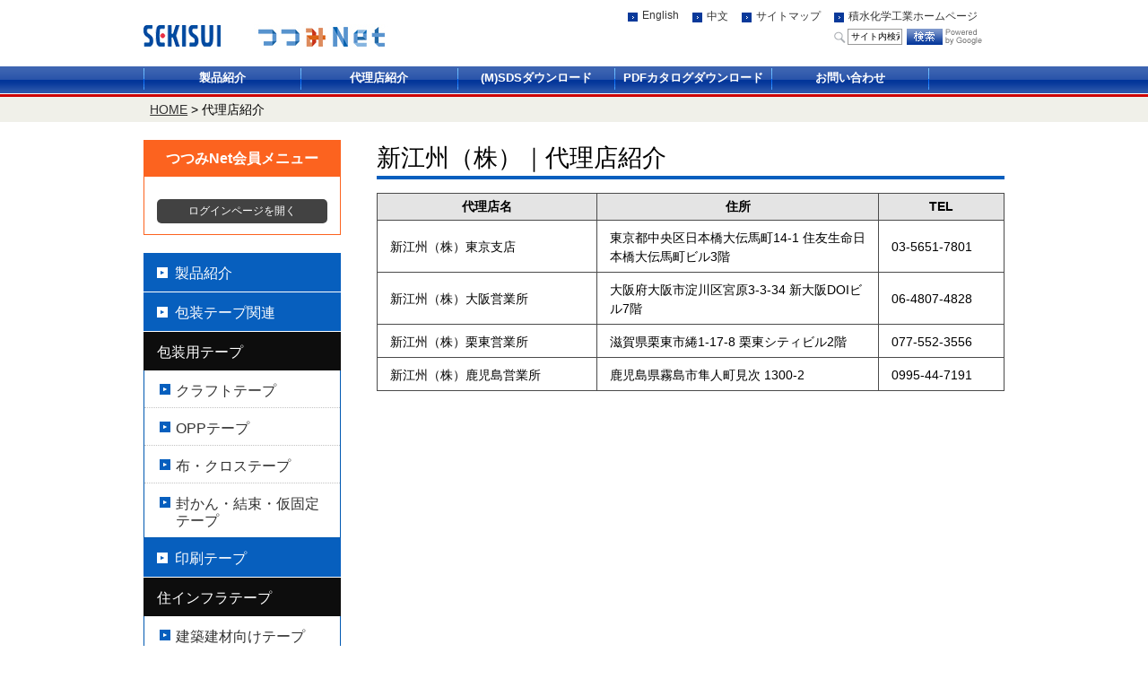

--- FILE ---
content_type: text/html
request_url: https://www.tutuminet.com/sale/1261994_24077.html
body_size: 17819
content:

<!DOCTYPE html PUBLIC "-//W3C//DTD XHTML 1.0 Transitional//EN" "http://www.w3.org/TR/xhtml1/DTD/xhtml1-transitional.dtd">
<html xmlns="http://www.w3.org/1999/xhtml">
<head>
<meta http-equiv="X-UA-Compatible" content="IE=edge"/>
<meta http-equiv="Content-Type" content="text/html; charset=UTF-8">
<!-- Google Tag Manager -->
<script>(function(w,d,s,l,i){w[l]=w[l]||[];w[l].push({'gtm.start':
new Date().getTime(),event:'gtm.js'});var f=d.getElementsByTagName(s)[0],
j=d.createElement(s),dl=l!='dataLayer'?'&l='+l:'';j.async=true;j.src=
'https://www.googletagmanager.com/gtm.js?id='+i+dl;f.parentNode.insertBefore(j,f);
})(window,document,'script','dataLayer','GTM-NWPLQHB');</script>
<!-- End Google Tag Manager -->
<meta name="description" content="">
<meta name="keywords" content="">
<meta property="og:title" content="つつみNet 機能テープ事業部" />
<meta property="og:type" content="website" />
<meta property="og:url" content="http://www.tutuminet.com/" />
<meta property="og:description" content="梱包用などの包装用テープや梱包機器のほか、住宅・建築用の両面テープや防水テープなどを提供しています。　つつみNet 機能テープ事業部" />
<meta property="og:site_name" content="つつみNet 機能テープ事業部" />
<title>新江州（株）｜積水化学の包装用テープ・封緘機・製函機の販売　機能テープ事業部</title>
<link rel="stylesheet" href="/common/css/tooltipster.css">
<link rel="stylesheet" href="/common/css/common.css">
<link rel="stylesheet" href="/common/css/jquery.fancybox.css">
<script src="/common/js/login.js"></script>
<script src="//code.jquery.com/jquery-1.11.0.min.js"></script>
<script src="/common/js/common.js"></script>
<!--[if lt IE 9]>
<script src="/common/js/PIE.js" type="text/javascript"></script>
<![endif]-->
<script src="/common/js/jquery.tooltipster.js"></script>
<script src="/common/js/jquery.smoothScroll.js"></script>
<script src="/common/js/jquery.heightLine.js"></script>
<script src="/common/js/jquery.flatheights.js"></script>
<script>
$(function(){
    var url = window.location.pathname;
    $('.sideNavMenu p a[href="'+url+'"],.sideNavMenu ul  li a[href="'+url+'"]').parent().addClass('active');
     $(".container a:contains('性能詳細はこちら')").each(function(){
        var txt = $(this).text();
         $(this).attr({
            href:"/product/performance/index.html",
        });
    });
//    $(".tapeSummaryTableDetailArea .tapeSummaryTableDetail th:contains('色')").next().css('color', '#f00');
});
</script>
<script src="//code.jquery.com/jquery-3.2.1.min.js"></script>
<script src="/common/js/jquery.fancybox.pack.js"></script>
<script>
$(function() {
  $(".modal").fancybox({
    'onComplete': function() {
      vidplay();
    }
  });
  function vidplay() {
    var video = document.getElementById("player");
    if (video.paused) {
      video.play();
    } else {
      video.pause();
    }
  }
});
</script>
</head>
<body>
<!-- Google Tag Manager (noscript) -->
<noscript><iframe src="https://www.googletagmanager.com/ns.html?id=GTM-NWPLQHB"
height="0" width="0" style="display:none;visibility:hidden"></iframe></noscript>
<!-- End Google Tag Manager (noscript) -->
<div id="top"></div>
<div class="wrapper">
<div class="header clearfix ">
<h1 class="header__logoWrap">
    <span class="header__logoSekisui"><a href="https://www.sekisui.co.jp/" target="_blank"><img src="/images2/logo_sekisui.gif" alt="SEKISUI"></a></span>
    <span class="header__logoTutuminet"><a href="/index.html"><img src="/images2/logo_tutuminet.gif" alt="つつみNet"></a></span>
</h1>
<div class="headerMenuArea">
<ul class="clearfix headerMenu">
<li><a target="_blank" href="http://www.tutuminet.com/eng/index.html">English</a></li>
<li><a target="_blank" href="http://www.tutuminet.com/cn/index.html">中文</a></li>
<li><a href="/sitemap/index.html">サイトマップ</a></li>
<li><a target="_blank" href="http://www.sekisui.co.jp/">積水化学工業ホームページ</a></li>
</ul>
<div class="formArea">
<form target="_blank" action="//www.google.co.jp/search" method="GET"><img width="13" height="13" alt="" src="/images2/form_icn.gif"><input type="text" onclick="Form_init();" value="サイト内検索" style="height:14px;font-size:10px;border:1px #999999 solid; vertical-align:top;font-family:'ヒラギノ角ゴ Pro W3','Hiragino Kaku Gothic Pro','メイリオ',Meiryo;margin:0 5px 0 2px;padding-left:3px;" size="8" name="q" id="search"><input type="hidden" value="ja" name="hl"><input type="hidden" value="10" name="num"><input type="hidden" value="http://www.tutuminet.com/" name="sitesearch"><input type="hidden" value="http://www.tutuminet.com/" name="domains"><input width="40" type="image" height="18" style="*margin-top:1px;" alt="検索" src="/images2/form_search.gif" value="サイト内検索" name="btnG"><img width="41" height="18" alt="google検索" src="/images2/google.gif" style="margin:0 25px 0 3px;"></form>
</div>
<!-- headerMenuArea -->
</div>
<!-- header -->
</div>
<div class="gNav">
<ul>
    <li><a href="/product/index.html">製品紹介</a></li>
    <li><a href="/sale/index.html">代理店紹介</a></li>
    <li><a href="/msds/index.html">(M)SDSダウンロード</a></li>
    <li><a href="/e-catalog/index.html">PDFカタログダウンロード</a></li>
    <li><a href="https://anet.sekisui.co.jp/toiawase/tutuminet_toiawase/index.aspx" target="_blank">お問い合わせ</a></li>
    <li style="width:10px;">&nbsp;</li>
</ul>
<!-- gNav --></div>

<div id="pNav">








<ul>
    <li><a href="/index.html">HOME</a></li> > 
    
    
    
    <li>代理店紹介</li>
    
    
    

</ul>

<!-- //pNav --></div>
<div class="mainContainer">
<div class="containerIn clearfix">
<div class="container ">

<h2>新江州（株）｜代理店紹介</h2>
<table class="kinkTable" cellspacing="1">
  <tbody>
    <tr>
      <th width="35%">代理店名</th>
      <th width="45%">住所</th>
      <th width="20%">TEL</th>
    </tr>
    <tr>
      <td class="name"><a name="新江州（株）東京支店"></a>新江州（株）東京支店</td>
      <td>東京都中央区日本橋大伝馬町14-1 住友生命日本橋大伝馬町ビル3階</td>
      <td>03-5651-7801</td>
    </tr>
    <tr>
      <td class="name"><a name="新江州（株）大阪営業所"></a>新江州（株）大阪営業所</td>
      <td>大阪府大阪市淀川区宮原3-3-34 新大阪DOIビル7階</td>
      <td>06-4807-4828</td>
    </tr>
    <tr>
      <td class="name"><a name="新江州（株）栗東営業所"></a>新江州（株）栗東営業所</td>
      <td>滋賀県栗東市綣1-17-8 栗東シティビル2階</td>
      <td>077-552-3556</td>
    </tr>
    <tr>
      <td class="name"><a name="新江州（株）鹿児島営業所"></a>新江州（株）鹿児島営業所</td>
      <td>鹿児島県霧島市隼人町見次 1300-2</td>
      <td>0995-44-7191</td>
    </tr>
  </tbody>
</table>

<!-- containerIn clearfix --></div>






<div class="sideNav">
<div class="logIn">
        <p class="first">つつみNet会員メニュー</p>
        <div>
            <p class="logInbtn"><a href="https://anet.sekisui.co.jp/tutuminet/Login.aspx" target="_blank">ログインページを開く</a>
            </p>

        </div>
        <!-- logIn -->
    </div>
<div class="sideNavMenu">
    
    
    
    
    
    
    
    
    
    
    
    
        
        <p><a href="/product/index.html">製品紹介</a></p>
        
        
        
        
            
            
                
                    
                    <p><a href="/product/type/index.html">包装テープ関連</a></p>
                    
                
                
                
                
                    
                    
                    
                        
                        <p class="category">包装用テープ</p>
                        <ul>
                            
                                
                                
                                
                                
                                <li><a href="/product/type/for_packaging/craft/index.html">クラフトテープ</a></li>
                                
                                
                            
                                
                                
                                
                                
                                <li><a href="/product/type/for_packaging/opp/index.html">OPPテープ</a></li>
                                
                                
                            
                                
                                
                                
                                
                                <li><a href="/product/type/for_packaging/cros/index.html">布・クロステープ</a></li>
                                
                                
                            
                                
                                
                                
                                
                                <li class="double"><a href="/product/type/for_packaging/sero/index.html">封かん・結束・仮固定テープ</a></li>
                                
                                
                            
                        </ul>
                        
                    
                
                    
                    
                    
                        
                        
                        <p><a href="/product/type/print/index.html">印刷テープ</a></p>
                        
                        
                    
                
                    
                    
                    
                        
                        <p class="category">住インフラテープ</p>
                        <ul>
                            
                                
                                
                                
                                
                                <li><a href="/product/type/for_building/curing_tape/index.html">建築建材向けテープ</a></li>
                                
                                
                            
                                
                                
                                
                                
                                <li><a href="/product/type/for_building/wtack/index.html">両面テープ</a></li>
                                
                                
                            
                                
                                
                                
                                
                                <li><a href="/product/type/for_building/car/index.html">自動車分野</a></li>
                                
                                
                            
                                
                                
                                
                                
                                <li><a href="/product/type/for_building/construction/index.html">住宅・建材分野</a></li>
                                
                                
                            
                                
                                
                                
                                
                                <li class="double"><a href="/product/type/for_building/data_sheet/index.html">その他製品データシート</a></li>
                                
                                
                            
                        </ul>
                        
                    
                
                    
                    
                    
                    
                    <p><a href="/product/type/helper/index.html">ヘルパー/テープカッター</a></p>
                    
                    
                
                    
                    
                    
                    
                    <p><a href="/product/type/Environmentally_friendly_products/index.html">環境対応製品</a></p>
                    
                    
                
                
                
            
            
                
                
                <p class="categoryLink"><a href="/product/seal/index.html">包装機器</a></p>
                
                
                
                
                    <ul>
                    
                    
                        
                        <li><a href="/product/seal/caset/index.html">製函機</a></li>
                        
                    
                    
                        
                        <li><a href="/product/seal/sealer/index.html">封緘機</a></li>
                        
                    
                    
                        
                        <li><a href="/product/seal/casecealer/index.html">製函封緘機</a></li>
                        
                    
                    
                        
                        <li><a href="/product/seal/usage/index.html">用途でえらぶ</a></li>
                        
                    
                    
                        
                        <li><a href="/product/seal/movie/index.html">包装機器紹介動画</a></li>
                        
                    
                    </ul>
                
            
            
        
    
    
    
    
        
        <p><a href="/e-catalog/index.html">PDFカタログダウンロード</a></p>
        
        
        
        
        
    
    
    
    
        
        <p><a href="/glossary/index.html">用語解説</a></p>
        
        
        
        
        
    
    
    
    
        
        <p><a href="/environment/index.html">環境への取り組み</a></p>
        
        
        
        
        
    
    
    
    
        
        <p><a href="/export/index.html">安全保障輸出管理</a></p>
        
        
        
        
        
    
    
    
    
        
        <p><a href="/msds/index.html">(M)SDSダウンロード</a></p>
        
        
        
        
        
    
    
    
    
        
        <p class="active"><a href="/sale/index.html">代理店紹介</a></p>
        
        
            <ul>
                
                
                    
                    <li><a href="/sale/list01/index.html">北海道</a></li>
                    
                
                
                    
                    <li><a href="/sale/list02/index.html">東北</a></li>
                    
                
                
                    
                    <li><a href="/sale/list03/index.html">北関東</a></li>
                    
                
                
                    
                    <li><a href="/sale/list04/index.html">首都圏</a></li>
                    
                
                
                    
                    <li><a href="/sale/list05/index.html">東京</a></li>
                    
                
                
                    
                    <li><a href="/sale/list06/index.html">東海</a></li>
                    
                
                
                    
                    <li><a href="/sale/list07/index.html">中部</a></li>
                    
                
                
                    
                    <li><a href="/sale/list08/index.html">北陸</a></li>
                    
                
                
                    
                    <li><a href="/sale/list09/index.html">近畿</a></li>
                    
                
                
                    
                    <li><a href="/sale/list10/index.html">中国</a></li>
                    
                
                
                    
                    <li><a href="/sale/list11/index.html">四国</a></li>
                    
                
                
                    
                    <li><a href="/sale/list12/index.html">九州</a></li>
                    
                
            </ul>
        
        
        
        
    
    
    
    
        
        <p><a href="/sitemap/index.html">サイトマップ</a></p>
        
        
        
        
        
    
    <p class="contact"><a href="https://anet.sekisui.co.jp/toiawase/tutuminet_toiawase/index.aspx" target="_blank">お問い合わせ</a>
    <!-- sideNavMenu -->
</div>
<!-- sidenav -->
</div>
<!-- container --></div>
<p class="pagetop" id="toTop02"><a href="#top"><img src="/images2/pageTop.png" height="44" width="44"></a></p>
<!-- mainContainerIn --></div>
<!-- mainContainer --></div>

<div class="footerArea">
<div class="footer">
<a href="https://www.sekisuichemical-hppc.com/privacy_notice/" target="_blank">個人情報保護方針</a>｜<a href="http://www.sekisui.co.jp/corp_policy/index.html" target="_blank">企業情報開示方針</a>｜<a href="http://www.sekisui.co.jp/safety_action/index.html" target="_blank">製品安全自主行動指針</a>｜<a href="http://www.sekisui.co.jp/policy/index.html" target="_blank">企業行動指針</a>｜<a href="https://www.sekisuichemical-hppc.com/website_policy/" target="_blank">ウェブサイトポリシー</a>
<!-- footer --></div>
<!-- footerArea --></div>
<div class="copyLight">Copyright (C) 2015 SEKISUI CHEMICAL CO., LTD.</div>
<!-- //wrapper --></div>
</body>
</html>



--- FILE ---
content_type: text/css
request_url: https://www.tutuminet.com/common/css/common.css
body_size: 50226
content:
@charset "utf-8";

/* 全ページ共通
------------------------------------------------*/
body{
    font: 100% "ヒラギノ角ゴ Pro W3","Hiragino Kaku Gothic Pro","メイリオ",Meiryo,"ＭＳ Ｐゴシック","MS PGothic",Verdana,sans-serif;
    margin: 0;
    padding: 0;
    background-color: #FFF;
    color: #000;
}
html {
    overflow: scroll;
}
img {
    border: none;
}
img,input,select,textarea {
    vertical-align: middle;
}
h1,h2,h3,h4,h5 {
    font-weight: normal;
    margin: 0;
}
form {
    margin: 0;
    padding: 0;
}
p {
    margin: 0;
    padding: 0;
    line-height: 1.5em;
}
h2 + p a {
    color: #075FBE;
    text-decoration: underline;
}
h2 + p a:hover {
    color: #075FBE;
    text-decoration: none;
}
ul {
    padding: 0;
    margin: 0;
    list-style: none;
}
a {
    text-decoration: none;
    color: #333;
}
a[href]:hover {
    text-decoration: none;
}
.clearfix {width:100%;}
.clearfix:after {
    content: "";
    display: block;
    clear: both;
}
h1 {
    padding: 19px 0 18px;
    float: left;
}

/* 20240724 ロゴ変更 レギュレーション */
.header__logoSekisui{
    display: inline-block;
}
.header__logoTutuminet{
    display: inline-block;
    padding: 0 0 0 25px;
}
/***ここまで***/

.header {
    width: 960px;
    margin: 0 auto;
}
.headerMenuArea {
    width: 420px;
    float: right;
}
.headerMenu {
    width: 420px;
    font-size: 75%;
    margin: 10px 0 5px;
}
.headerMenu li {
    float: left;
    background: url("/common/images/headerArrow.gif") no-repeat left 4px;
    padding-left: 16px;
    margin-right: 15px;
}
.headerMenu li a {
    color: #333;
    text-decoration: none;
}
.headerMenu li a:hover {
    text-decoration: underline;
}
.formArea {
    text-align: right;
}
.f-l {
    float: left;
}
.f-r {
    float: right;
}
.mT5 {
    margin-top: 5px !important;
}
.mT10 {
    margin-top: 10px !important;
}
.mT15 {
    margin-top: 15px !important;
}
.mT20 {
    margin-top: 20px !important;
}
.mT30 {
    margin-top: 30px !important;
}
h4+.mT30 {
    margin-top: 0 !important;
}
.mT40 {
    margin-top: 40px !important;
}
.pdfLink{
    background: url("/common/images/pdficon.png") no-repeat left center;
    padding-left: 23px;
}
.mainContainer {
    width: 960px;
    margin: 0 auto;
}
.container {
    width: 700px;
    text-align: left;
    float: right;
    padding-bottom: 60px;
}
/* gNav
------------------------------------------------*/
.gNav {
    clear: both;
    overflow: hidden;
}
.gNav {
    height: 34px;
    background: url("/common/images/navi-bg.png") repeat-x;
    font-size: 80%;
    font-weight: bold;
    clear: both;
}
.gNav ul {
    width: 960px;
    margin: 0 auto;
}
.gNav ul li {
    float: left;
    padding: 0;
    width: 175px;
    text-align: center;
    background-position: 0 ;
    background-repeat: no-repeat;
    background-image: url("/common/images/navi-separator.png");
    height: 2.3em;
}
.gNav ul li a {
    padding: 5px 0 4px;
    color: #FFF;
    display: block;
}
.gNav ul li a:hover {
    color: #02359a;
    background: url("/common/images/navi-hover.png") repeat-x;
    text-decoration: none;
}
/* sideNav
------------------------------------------------*/
.sideNav {
    width: 220px;
    float: left;
    text-align: left;
    margin-bottom: 50px;
}
.logIn {
    width: 218px;
    border: 1px solid #FC631F;
    margin-bottom: 20px;
}
.logIn p.first {
    background: #FC631F;
    color: #FFF;
    font-weight: bold;
    text-align: center;
    line-height: 2.5em;
}
.logIn div {
    padding: 12px 14px;
}
form dl {
    padding: 0;
    margin: 0 0 5px;
    border-bottom: none;
}
form dt {
    width: 70px;
    float: left;
    font-size: 12px;
    padding-top: 3px;
}
form dd input {
    width: 108px;
    line-height: 1.3em;
    float: left;
    font-family: "ヒラギノ角ゴ Pro W3","Hiragino Kaku Gothic Pro","メイリオ",Meiryo,"ＭＳ Ｐゴシック","MS PGothic",Verdana,sans-serif;
    padding: 0 3px;
}
.logIn p.logInbtn a {
    display: block;
    background: #424242;
    border-radius: 5px;
    color: #FFF;
    text-align: center;
    line-height: 2.3em;
    font-size: 12px;
    margin-top: 13px;
}
.logIn p.logInbtn a:hover {
    background: #222;
}
.logIn p.idPw a {
    display: block;
    margin-top: 9px;
    line-height: 12px;
    padding-left: 17px;
    background: url("/common/images/loginArrow.gif") no-repeat left center;
    color: #333;
    font-size: 10px;
    float: right;
}
.logIn p.idPw a:hover {
    text-decoration: underline;
}
.sideNavMenu {
    margin-bottom: 20px;
    overflow: hidden;
}
.sideNavMenu p.category {
    line-height: 2.5em;
    display: table-cell;
    vertical-align: middle;
    width: 220px;
    padding-top: 3px;
    padding-left: 15px;
    color: #FFF;
    background: #0D0D0D;
}
.sideNavMenu p a {
    line-height: 2.5em;
    display: table-cell;
    vertical-align: middle;
    width: 220px;
    padding-top: 3px;
    padding-left: 35px;
    color: #FFF;
    background: url("/common/images/arrowW.gif") no-repeat 15px 16px #075FBE;
    border-bottom: 1px solid #FFF;
}
/*.sideNavMenu p.double a {
    line-height: 1.6em;
    display: table-cell;
    vertical-align: middle;
    width: 220px;
    padding-top: 6px;
    padding-left: 35px;
    padding-bottom: 3px;
    color: #FFF;
    background: url("/common/images/arrowW.gif") no-repeat 15px 13px #075FBE;
    border-bottom: 1px solid #FFF;
}*/
.sideNavMenu p.categoryLink a {
    border-bottom: none;
}
.sideNavMenu p a:hover {
    background: url("/common/images/arrowWover.gif") no-repeat 15px 16px #003E7B;
}
/*.sideNavMenu p.double a:hover {
    background: url("/common/images/arrowWover.gif") no-repeat 15px 13px #003E7B;
}*/
.sideNavMenu p.active a {
    background: url("/common/images/arrowWover.gif") no-repeat 15px 16px #003E7B;
}
/*.sideNavMenu p.double.active a {
    background: url("/common/images/arrowWover.gif") no-repeat 15px 13px #003E7B;
}*/
.sideNavMenu ul {
    border: 1px solid #0059B2;
    border-top: none;
}
.sideNavMenu ul li a {
    line-height: 1.2em;
    padding: 13px 11px 9px 35px;
    background: url("/common/images/arrowB.gif") no-repeat 17px 15px;
    border-bottom: 1px dotted #C3C3C3;
    display: block;
    color: #333;
}
.sideNavMenu ul li:last-child a {
    border-bottom: none;
}
.sideNavMenu ul li a:hover {
    background: url("/common/images/sideNavbg.png") no-repeat 5px 6px;
    color: #FFF;
}
.sideNavMenu ul li.active a {
    background: url("/common/images/sideNavbg.png") no-repeat 5px 6px;
    color: #FFF;
}
.sideNavMenu ul li.double a:hover {
    background: url("/common/images/sideNavbg2.png") no-repeat 5px 6px;
    color: #FFF;
}
.sideNavMenu ul li.double.active a {
    background: url("/common/images/sideNavbg2.png") no-repeat 5px 6px;
    color: #FFF;
}
.sideNavMenu p.contact {
    border: 2px solid #075FBE;
    margin-top:15px;
}
.sideNavMenu p.contact a {
    line-height: 2.5em;
    display: table-cell;
    vertical-align: middle;
    width: 218px;
    padding: 3px 0 0;
    color: #444;
    font-weight: bold;
    background: #ffffff;
    background-image: url("/common/images/arrowC.png");
    background-repeat: no-repeat;
    background-position: 30px 16px;
    text-align: center;
}
.sideNavMenu p.contact a:hover {
    color: #000;
    background: #F0F0F0;
    background-image: url("/common/images/arrowC.png");
    background-repeat: no-repeat;
    background-position: 30px 16px;
    text-align: center;
}
/* pNav
------------------------------------------------*/
#pNav {
    background-color: #F0F0E9;
    font-size: 90%;
    text-align: left;
    line-height: 2em;
    margin-bottom: 20px;
    padding-left: 1em;
}
#pNav ul {
    width: 960px;
    margin-left: auto;
    margin-right: auto;
}
#pNav ul li {
    display: inline;
}
#pNav ul li a {
    display: inline;
    text-decoration: underline;
}
#pNav ul li a:hover {
    text-decoration: none;
}
/* pagetop
------------------------------------------------*/
.pagetop {
    position: fixed;
    bottom: -45px;
    right: 10px;
    z-index: 1000;
    opacity: 0.9;
    filter: alpha(opacity=90);        /* ie 6 7 */
    -ms-filter: "alpha(opacity=90)";  /* ie 8 */
    -moz-opacity:0.9;                 /* FF lt 1.5, Netscape */
}
/* footer
------------------------------------------------*/
.footerArea {
    background: url("/common/images/footer_bg.gif") repeat-x;
}
.footer {
    margin-top: 20px;
    text-align: left;
    width: 960px;
    margin-left: auto;
    margin-right: auto;
    color: #fff;
    font-size: 13px;
    padding: 5px;
}
.footer a {
    color: #FFF;
    font-size: 80%;
}
.copyLight {
    text-align: left;
    width: 960px;
    margin-left: auto;
    margin-right: auto;
    font-size: 80%;
    line-height: 2em;
}

/* 製品紹介ページ
------------------------------------------------*/
h2 {
    border-bottom: 4px solid #075FBE;
    font-size: 27px;
    line-height: 1.5em;
    margin: 0 0 15px;
}
.container h3.pDoorH3 {
    background: #333;
    color: #FFF;
    line-height: 1.8em;
    font-size: 100%;
    padding-left: 1em;
    padding-top: 2px;
    margin: 15px 0 15px;
    font-weight: normal;
}
.container h3.pDoorH3.next {
    margin: 60px 0 15px;
}
.productDoor {
    width: 189px;
    border: 6px solid #075FBE;
    border-radius: 10px;
    padding: 15px 12px 2px;
    font-size: 95%;
    margin-right: 10px;
    float: left;
}
.productDoor.last {
    margin-right: 0;
}
.productDoor .title {
    background: #075FBE;
    color: #FFF;
    text-align: center;
    width: 188px;
    line-height: 2em;
    padding-top: 2px;
    margin-bottom: 1em;
}
.productDoor ul {
    margin-top: 1em;
}
.productDoor ul li a {
    background: url("/common/images/arrowB.gif") no-repeat scroll 8px 7px;
    color: #333;
    line-height: 1.5em;
    padding: 2px 11px 2px 25px;
    display: inline-block;
}
.productDoor ul li a:hover {
    text-decoration: underline;
}
.productListLink a {
    display: block;
    border-radius: 5px;
    line-height: 2em;
    text-align: center;
    width: 220px;
    padding: 4px 0 3px;
    color: #FFF;
    background: url("/common/images/arrowW.png") no-repeat 25px 16px #343434;
    margin: 20px 0 0 auto;
    zoom: 1;
    position: relative;
}
.productListLink a:hover {
    background: url("/common/images/arrowW.png") no-repeat 25px 16px #000;
}
/* 包装用テープ製品カテゴリ一覧
------------------------------------------------*/
.container h3 {
    background: none;
    color: #000;
    line-height: 1.5em;
    font-size: 150%;
    font-weight: bold;
    padding: 0;
    margin: 15px 0 0;
}
.container h3.next {
    margin: 60px 0 0;
}
.h3Text {
    color: #065FBE;
    font-size: 85%;
}
h4 {
    color: #FFF;
    line-height: 1.8em;
    font-size: 115%;
    padding-left: 0.8em;
    padding-top: 3px;
    margin: 35px 0 20px;
}
.craft h4 {background: #F3983B;}
.sero h4 {background: #11A84E;}
.craft p+h4,.sero p+h4,.opp p+h4,.cros p+h4,.wtack p+h4,.itape p+h4{
    margin: 15px 0 20px;
}
.opp h4{background: #00A5E3;}
.cros h4{background: #E6001A;}
.wtack h4{background: #727171;}
.itape h4{background: #6DBA44;}
.tapeSummary {
    width: 335px;
    float: left;
}
.tapeSummary img {
    float: left;
}
.tapeSummary:first-child {
    margin-right: 30px;
}
.tapeSummary a {
    font-size: 115%;
    color: #000;
    text-decoration: underline;
    display: block;
    margin-bottom: 10px;
    line-height: 1.2em;
}
.tapeSummaryIn {
    width: 237px;
    float: right;
}
.tapeSummaryIn p {
    line-height: 1.4em;
    font-size: 95%;
}
.tapeSummaryTable {
    background: #4B4B4B;
    width: 335px;
    font-size: 85%;
    text-align: center;
    vertical-align: middle;
    line-height: 1.6em;
    margin-top: 10px;
}
.tapeSummaryTable th {
    background: #E4E4E4;
    width: 85px;
    padding-top: 3px;
}
.tapeSummaryTable td {
    background: #FFF;
    text-align: left;
    padding-top: 3px;
    padding-left: 5px;
}
.tapeSummaryTable td.nextTh {
    background: #F5F5F5;
    text-align: center;
}
/*印刷テープにもカラーアイコンの記載有り（修正がある場合はそちらも併せて変更）*/
.tapeSummaryTable span {
    margin: 1px 0 3px;
    display: inline-block;
    height: 18px;
    width: 18px;
    margin-right: 3px;
}
.thumYellow {
    background: #FFFF00;
}
.thumGold {
    background: #F5DE38;
}
.thumGreen {
    background: #36D900;
}
.thumSkyBlue {
    background: #2489E3;
}
.thumRed {
    background: #D90000;
}
.thumMango{
 background: #ec9202;
}
.tapeSummaryTable span.thumYellow
,.tapeSummaryTable span.thumGreen
,.tapeSummaryTable span.thumSkyBlue
,.tapeSummaryTable span.thumRed
,.tapeSummaryTable span.thumWhite
,.tapeSummaryTable span.thumBrown
,.tapeSummaryTable span.thumOrange
,.tapeSummaryTable span.thumLime
,.tapeSummaryTable span.thumLiteBlue
,.tapeSummaryTable span.thumLiteSora
,.tapeSummaryTable span.thumPink
,.tapeSummaryTable span.thumPurple
,.tapeSummaryTable span.thumBlack
,.tapeSummaryTable span.thumDbrown
,.tapeSummaryTable span.thumSilver
,.tapeSummaryTable span.thumWhite
,.tapeSummaryTable span.thumGold
,.tapeSummaryTable span.thumGray
,.tapeSummaryPrintTable span.thumYellow
,.tapeSummaryPrintTable span.thumGreen
,.tapeSummaryPrintTable span.thumSkyBlue
,.tapeSummaryPrintTable span.thumRed
,.tapeSummaryPrintTable span.thumWhite
,.tapeSummaryPrintTable span.thumBrown
,.tapeSummaryPrintTable span.thumOrange
,.tapeSummaryPrintTable span.thumLime
,.tapeSummaryPrintTable span.thumLiteBlue
,.tapeSummaryPrintTable span.thumLiteSora
,.tapeSummaryPrintTable span.thumPink
,.tapeSummaryPrintTable span.thumPurple
,.tapeSummaryPrintTable span.thumBlack
,.tapeSummaryPrintTable span.thumDbrown
,.tapeSummaryPrintTable span.thumSilver
,.tapeSummaryPrintTable span.thumWhite
,.tapeSummaryPrintTable span.thumGold
,.tapeSummaryPrintTable span.thumGray
,.tapeSummaryPrintTable span.thumMango
{
    vertical-align: middle;
}
.tapeSummaryTable span.thumWhite {
    height: 16px;
    width: 16px;
    background: #FFF;
    border: 1px solid #CCC;
}
.thumBrown {
    background: #BD904F;
}
.thumOrange {
    background: #FA7507;
}
.thumLime {
    background: #BED711;
}
.thumLiteBlue {
    background: #88DEFF;
}
.thumLiteSora {
    background: #B7DEE8;
}
.thumPink {
    background: #FFB3F1;
}
.thumPurple {
    background: #BE6AC8;
}
.thumBlack {
    background: #000;
}
.thumDbrown {
    background: #72351B;
}
.thumOcher {
    background: #C39143;
}
.thumSilver {
    background: #C0C0C0;
}
.thumGray {
    background: #BEBEBE;
}
.tapeSummaryIn p.greenProt {
    display: inline-block;
    padding: 3px 15px;
    background: #007356;
    line-height: 1.5em;
    font-size: 75%;
    color: #FFF;
    margin-bottom: 5px;
}
.tapeSummaryIn p.greenProtFSC {
    display: inline-block;
    padding: 3px 15px;
    background: #285c4d;
    line-height: 1.5em;
    font-size: 75%;
    color: #FFF;
    margin-bottom: 5px;
}
.tapeSummaryIn p.yellowNonPKG {
    display: inline-block;
    padding: 3px 15px;
    background: #f3983b;
    line-height: 1.5em;
    font-size: 75%;
    color: #FFF;
    margin-bottom: 5px;
}

/*印刷テープにもカラーアイコンの記載有り（修正がある場合はそちらも併せて変更）*/
/* 包装用テープ製品詳細
------------------------------------------------*/
.container h3.inDetail {
    background: #333;
    color: #FFF;
    line-height: 1.8em;
    font-size: 100%;
    padding-left: 1em;
    padding-top: 2px;
    margin: 35px 0 15px;
    font-weight: normal;
}
.typeCategory {
    margin: 15px 0;
    font-size: 90%;
}
.typeCategory span {
    display: inline-block;
    padding: 1px 8px 0;
    border: 1px solid #075FBE;
    color: #075FBE;
    background: #E9F3FE;
    margin-right: 2px;
    margin-bottom: 3px;
}
.typeCategory span:first-child {
    background: #075FBE;
    color: #FFF;
}
.typeCategory span.env {
    padding: 1px 30px 0;
    background: #007356;
    color: #FFF;
}
.typeCategory span.FSC {
    padding: 1px 30px 0;
    background: #285c4d;
    color: #FFF;
}
.typeCategory span.NonPKG {
    padding: 1px 30px 0;
    background: #f3983b;
    color: #FFF;
    border: 1px solid #f3983b;
}
.tapeSummaryTableDetailArea {
    float: left;
    width: 395px;
    margin-left: 30px;
}
.tapeSummaryTableDetail {
    background: #4B4B4B;
    width: 395px;
    font-size: 85%;
    text-align: center;
    vertical-align: middle;
    line-height: 1.6em;
    margin-bottom: 10px;
}
.tapeSummaryTableDetail th {
    background: #E4E4E4;
    width: 85px;
    padding-top: 3px;
}
.tapeSummaryTableDetail th.nextTh {
    background: #f5f5f5;
    font-weight: normal;
}
.tapeSummaryTableDetail td {
    background: #FFF;
    text-align: left;
    padding: 3px 3px 0 7px;
}
.tapeSummaryTableDetail ul {
    list-style: disc;
    list-style-position: inside;
}
.tapeSummaryTableDetail ul li {
    text-indent: -1em;
    text-indent: -1.5em\9;
    padding-left: 1em;
    padding-left: 1.5em\9;
}
.link {
    background: url("/common/images/arrowB.gif") no-repeat scroll 0px 7px;
    color: #333;
    line-height: 1.5em;
    padding: 1px 11px 1px 17px;
    display: inline-block;
    margin-top: 3px;
}
a.link {
    text-decoration: underline;
}
a.link:hover {
    text-decoration: none;
}
.linkSingle {
    background: url("/common/images/arrowB.gif") no-repeat scroll 0px 7px;
    color: #333;
    line-height: 1.5em;
    padding: 1px 11px 1px 17px;
    display: inline-block;
    margin-top: 3px;
}
a.linkSingle {
    text-decoration: underline;
}
a.linkSingle:hover {
    text-decoration: none;
}
.linkBig {
    background: url("/common/images/arrowB.gif") no-repeat scroll 0px 7px;
    color: #333;
    line-height: 1.5em;
    padding: 1px 11px 1px 17px;
    display: inline-block;
    margin-top: 3px;
}
a.linkBig {
    text-decoration: underline;
}
a.linkBig:hover {
    text-decoration: none;
}
.pdf {
    background: url("/common/images/pdf.png") no-repeat scroll 0px 5px;
    color: #333;
    line-height: 1.5em;
    padding: 1px 11px 1px 20px;
    display: inline-block;
    margin-top: 3px;
}
a.pdf {
    text-decoration: underline;
}
a.pdf:hover {
    text-decoration: none;
}
.performanceTable {
    background: #4B4B4B;
    width: 100%;
    font-size: 85%;
    text-align: center;
    vertical-align: middle;
    line-height: 2em;
}
.performanceTable th.first {
    width: 1em;
    padding: 0 8px;
    text-align: center;
    font-weight: bold;
    line-height: 1.3em;
}
.performanceTable th {
    background: #E4E4E4;
    width: 35%;
    padding-left: 1em;
    text-align: left;
    font-weight: normal;
}
.performanceTable td {
    background: #FFF;
    text-align: left;
    padding: 3px 3px 0 7px;
    text-align: center;
}
.performanceTable+div+ul li a {
    background: url("/common/images/arrowB.gif") no-repeat scroll 8px 7px;
    color: #333;
    line-height: 1.5em;
    padding: 2px 11px 2px 25px;
    display: block;
    float: right;
    text-decoration: underline;
}
.performanceTable+div+ul li a:hover {
    text-decoration: none;
}
.standardTable {
    background: #4B4B4B;
    width: 100%;
    font-size: 85%;
    text-align: center;
    vertical-align: middle;
    line-height: 2em;
}
.standardTable th {
    background: #E4E4E4;
    width: 33%;
    padding-left: 1em;
    font-weight: bold;
}
.standardTable td {
    background: #FFF;
    padding: 3px 3px 0 7px;
    line-height: 1.8em;
}
.tapeSummaryTableDetailArea>p {
    background: #333;
    color: #FFF;
    line-height: 1.8em;
    font-size: 95%;
    padding: 3px 0 2px 12px;
    margin: 0px 0 10px;
}
.tapeSummaryTableDetailArea>p.mT15 {
    background: #333;
    color: #FFF;
    line-height: 1.8em;
    font-size: 90%;
    padding-left: 1em;
    padding: 3px 0 2px 12px;
    margin: 15px 0 10px;
}
/* 製函機製品カテゴリ一覧
------------------------------------------------*/
h4.seal {
    background: #333;
    color: #FFF;
    line-height: 1.8em;
    font-size: 100%;
    padding-left: 1em;
    padding-top: 2px;
    margin: 20px 0 15px;
}
h4.seal+p {
    margin-bottom: 15px;
    margin-top: -5px;
}
h4.seal.next {
    margin: 40px 0 15px;
}
.sealer.first {
    margin: 0;
}
.sealList {
    width: 225px;
    float: left;
    margin-left: 15px;
}
.sealList a {
    text-decoration: underline;
    color: #000;
    font-size: 115%;
}
.sealList a:hover {
    text-decoration: none;
}
.sealList p {
    margin-top: 5px;
    font-size: 95%;
}
h3+p.h3Text+div.sealer {
    margin-top: 20px;
}
.sealer {
    margin-top: 30px;
}
.sealer>.f-l:first-child {
    margin-right: 30px;
}
.sealDetail {
    width: 400px;
    margin-left: 25px;
    float: left;
}
.titleShort {
    background: #075FBE;
    color: #fff;
    font-size: 90%;
    line-height: 1.8em;
    margin: 0 0 10px;
    padding: 3px 50px 3px;
    text-align: center;
    font-weight: bold;
    display: inline-block;
}
p.titleShort+div a {
    text-decoration: underline;
    color: #333;
    line-height: 1.5em;
    padding: 2px 11px 2px 17px;
    display: inline-block;
}
a.ytube {
    background: url("/common/images/arrowR.gif") no-repeat scroll 0px 8px;
}
a.wmv {
    background: url("/common/images/arrowB.gif") no-repeat scroll 0px 8px;
    margin-top: 0;
}
.wmvDesc {
    width: 295px;
    float: left;
    font-size: 60%;
    margin-left: 15px;
}
.tapeSummaryTableDetailArea .wmvDesc{
    width: 290px;

}
.wmvDesc02 {
    width: 595px;
    float: left;
    font-size: 60%;
    margin-left: 15px;
}
.wmvDesc02 a {
    text-decoration: underline;
}
.wmvDesc02 a:hover {
    text-decoration: none;
}
.wmvDesc a {
    text-decoration: underline;
}
.wmvDesc a:hover {
    text-decoration: none;
}
.productSealListLink {
    background: #F0F0F0;
    padding: 20px 0;
    margin-top: 20px;
}
.productSealListLink a {
    display: block;
    border-radius: 5px;
    line-height: 2em;
    text-align: center;
    width: 220px;
    padding: 4px 0 3px;
    color: #FFF;
    background: url("/common/images/arrowW.png") no-repeat 25px 16px #343434;
    margin: 0 auto;
    zoom: 1;
    position: relative;
}
.productSealListLink a:hover {
    background: url("/common/images/arrowW.png") no-repeat 25px 16px #000;
}
.titleLong {
    background: #075FBE;
    color: #fff;
    font-size: 115%;
    line-height: 1.8em;
    margin: 35px 0 15px;
    padding-left: 0.8em;
    padding-top: 3px;
}
.titleLong.next {
    background: #075FBE;
    color: #fff;
    font-size: 115%;
    line-height: 1.8em;
    margin: 60px 0 15px;
    padding-left: 0.8em;
    padding-top: 3px;
}
.titleLong+ul {
    line-height: 1.8em;
    list-style: disc;
    list-style-position: inside;
    text-indent: -1em;
    text-indent: -1.5em\9;
    padding-left: 1em;
    padding-left: 1.5em\9;
}
.titleLong+ul li a {
    color: #075FBE;
    text-decoration: underline;
}
.titleLong+ul li a:hover {
    text-decoration: none;
}
.sealSummaryTable {
    background: #4B4B4B;
    width: 100%;
    font-size: 85%;
    vertical-align: middle;
    line-height: 2em;
    margin-top: 20px;
}
.sealSummaryTable.first {
    margin-top: 15px;
}
caption {
    font-weight: bold;
    text-align: left;
    font-size: 130%;
}
.sealSummaryTable th {
    background: #E4E4E4;
    width: 30%;
    padding-top: 3px;
    padding-left: 1em;
    padding-right: 0.5em;
    text-align: left;
}
.sealSummaryTable th p a {
    font-weight: normal;
    margin-top: -5px;
}
.sealSummaryTable th span {
    font-size: 70%;
    margin-top: 3px;
    font-weight: normal;
    line-height: 1.5em;
    text-indent: -1em;
    text-indent: -1.5em\9;
    padding-left: 1em;
    padding-left: 1.5em\9;
    display: inline-block;
}
.sealSummaryTable td {
    background: #FFF;
    text-align: left;
    padding-top: 3px;
    padding-left: 5px;
}
.sealSummaryTable td span {
    font-size: 70%;
}
.attention {
    font-size: 70%;
    margin-top: 3px;
}
/* 製品紹介動画
------------------------------------------------*/
ul.movieList {
    margin-top: 20px;
}
ul.movieList li {
    border-bottom: 1px dotted #333;
}
ul.movieList li p {
    float: right;
    line-height: 1.8em;
    padding: 15px 0 13px 0;
    width: 28%;
}
ul.movieList li p:first-child {
    float: left;
    width: 70%;
}
ul.movieList li span a {
    text-decoration: underline;
    color: #333;
    line-height: 1.5em;
    padding: 2px 11px 2px 17px;
    display: inline-block;
}
ul.movieList li span:first-child {
    margin-right: 1em;
}
/* 電子カタログ
------------------------------------------------*/
.container .catalogArea h3 {
    border-top: 1px dotted #333;
    padding-top: 25px;
    margin-top: 30px;
}
.container .catalogArea h3:first-child {
    border-top: none;
    padding-top: 0;
    margin-top: 20px;
}
.catalogLink a {
    display: block;
    border-radius: 5px;
    line-height: 2em;
    text-align: center;
    width: 220px;
    padding: 4px 0 3px;
    color: #FFF;
    background: url("/common/images/arrowW.png") no-repeat 25px 16px #075FBE;
    margin: 10px 0 0 0;
    zoom: 1;
    position: relative;
}
.catalogLink a:hover {
    background: url("/common/images/arrowW.png") no-repeat 25px 16px #003E7B;
}
/* よくあるご質問
------------------------------------------------*/
.pLinkFaq {
    margin: 20px 0 40px;
}
.pLinkFaq a {
    display: block;
    text-decoration: underline;
    background: url("/common/images/arrowB.gif") no-repeat scroll 8px 10px;
    line-height: 1.6em;
    padding: 4px 11px 4px 25px;
}
.pLinkFaq a:hover {
    text-decoration: none;
}
.faqAns {
    margin-bottom: 30px;
}
.faqAns a {
    text-decoration: underline;
    color: #065FBE;
}
.faqAns .title {
    font-weight: bold;
    color: #065FBE;
    margin: 0 0 5px;
}
.faqAns .answer {
    padding: 13px 15px 10px;
    background: #EEE;
}
/* 用語解説
------------------------------------------------*/
.pLinkAlp {
    margin: 15px 0 20px;
}
.pLinkAlp a {
    text-decoration: underline;
}
.pLinkAlp a:hover {
    text-decoration: none;
}
ul.glossaryList li {
    border-bottom: 1px dotted #333;
    padding: 10px 0;
}
ul.glossaryList li:first-child {
    margin-top: -10px;
}
ul.glossaryList li p {
    float: right;
    line-height: 1.6em;
    padding-top: 3px;
    width: 70%;
}
ul.glossaryList li p:first-child {
    padding-right: 1em;
    float: left;
    width: 11em;
}
ul.glossaryList li p a {
    color: #FC631F;
    cursor: pointer;
}
/* 環境への取り組み
------------------------------------------------*/
.titleShortFb {
    background: #075FBE;
    color: #fff;
    line-height: 1.8em;
    margin: 0 0 10px;
    padding: 3px 20px 1px;
    text-align: center;
    display: inline-block;
}
.titleShortFb+p {
    margin-top: -10px;
}
.envArea01 {
    margin-top: 30px;
}
.envArea01 div {
    width:290px;
    float: left;
}
.envArea01 div.first {
    width:390px;
    margin-right: 20px;
}
dl.envDef {
    margin-top: 0;
}
.envDef dt {
    font-weight: bold;
}
.envDef dd {
    text-indent: -1em;
    padding-left: 1em;
    margin: 5px 0 0;
    line-height: 1.4em;
}
.envArea02 {
    border: 6px solid #075FBE;
    border-radius: 10px;
    padding: 10px 15px;
    margin-top: 20px;
}
.fWb {
    font-weight: bold;
    margin-top: 5px;
}
.fWb.mT40 {
    margin-top: 40px;
}
.envArea03 {
    margin-bottom: 40px;
}
.envArea03 .first {
    float: left;
    margin-top: 20px;
    width: 235px;
}
.envArea03 .second {
    float: left;
    margin-left: 40px;
    margin-top:60px;
    width: 235px;
}
.envArea04 {
    border: 6px solid #075FBE;
    border-radius: 10px;
    padding: 20px 30px;
    margin-top: 20px;
}
ul.envList li {
    border-bottom: 1px dotted #333;
    padding: 10px 0;
}
ul.envList li:first-child {
    margin-top: -10px;
}
ul.envList li p {
    float: right;
    line-height: 1.6em;
    width: 65%;
}
ul.envList li p:first-child {
    padding-right: 1em;
    float: left;
    width: 30%;
    margin-top: 0;
}
.envListText {
    display: block;
}
ul.envList li a {
    display: inline-block;
    font-weight: bold;
    text-decoration: underline;
    color: #333;
}
ul.envList li a:hover {
    text-decoration: none;
}
ul.envList li p.envListLink {
    float: none;
    width: auto;
    margin: 5px 0;
}
ul.envList li p.envListLink a {
    display: inline-block;
    border-radius: 5px;
    line-height: 2em;
    text-align: center;
    padding: 4px 50px 3px;
    color: #FFF;
    background: url("/common/images/arrowW.png") no-repeat 25px 16px #343434;
    margin: 0;
    zoom: 1;
    position: relative;
    font-weight: normal;
    text-decoration: none;
}
ul.envList p.envListLink a:hover {
    background: url("/common/images/arrowW.png") no-repeat 25px 16px #000;
}
/* (M))SDS
------------------------------------------------*/
.msdsTabMenu {
	margin-bottom: -6px;
}
.msdsTabMenu p {
	vertical-align: middle;
	border-radius: 6px;
	border-radius: 6px;
	width: 225px;
	border-right: 1px solid #FFF;
	height: 2.6em;
	font-size: 13px;
	color: #FFF;
	text-align: center;
	display: table-cell;
	padding: 10px 0 13px;
	margin-right: 1px;
	background: url("/common/images/arrowW.png") no-repeat 20px 25px #888888;
}
.msdsTabMenu p:hover {
	cursor: pointer;
}
.msdsTabMenu p.active {
	background: url("/common/images/arrowW.png") no-repeat 20px 25px #343434;
}
form.msdsArea select {
    font: 75% "ヒラギノ角ゴ Pro W3","Hiragino Kaku Gothic Pro","メイリオ",Meiryo,"ＭＳ Ｐゴシック","MS PGothic",Verdana,sans-serif;
    width: 565px;
    height: 2.5em\9;
    padding: 4px 0\9;
    display: block\9;
    float: left\9;
    margin-right: 5px\9;
}
form.msdsArea option {
    padding: 3px;
    font-family: "ヒラギノ角ゴ Pro W3","Hiragino Kaku Gothic Pro","メイリオ",Meiryo,"ＭＳ Ｐゴシック","MS PGothic",Verdana,sans-serif;
}
form.msdsArea input {
    font: 60% "ヒラギノ角ゴ Pro W3","Hiragino Kaku Gothic Pro","メイリオ",Meiryo,"ＭＳ Ｐゴシック","MS PGothic",Verdana,sans-serif;
    height: 3.2em;
    display: block\9;
    float: left\9;
}
form p.titleShort {
    margin-top: 30px;
}
form p.titleShort:first-child {
    margin-top: 0;
}
.msdsTab.hide {
    display: none;
}
.msdsTab {
    border: 2px solid #343434;
    padding: 20px 20px 30px;
    background: #FFF;
    position: relative;
    z-index: 1;
    width: 656px;
}
.pdfDesc {
    width: 595px;
    float: left;
    font-size: 70%;
    margin-left: 15px;
    margin-top: 7px;
}
/* ご購入方法
------------------------------------------------*/
.entryIconO {
    background: #FC631F;
    padding-top: 2px;
    color: #FFF;
    font-size: 85%;
    text-align: center;
    width: 170px;
    line-height: 2em;
    display: inline-block;
    float: left;
}
.container h3.entryH3 {
    width: 355px;
    float: left;
    margin: 0;
}
.entryAppliLink {
    background: #F0F0F0;
    width: 415px;
    padding: 20px 0;
    margin: 20px auto 0;
}
.entryAppliLink a {
    display: block;
    border-radius: 5px;
    line-height: 2em;
    text-align: center;
    width: 220px;
    padding: 4px 0 3px;
    color: #FFF;
    background: url("/common/images/arrowW.png") no-repeat 25px 16px #C61506;
    margin: 0 auto;
    zoom: 1;
    position: relative;
}
.entryAppliLink a:hover {
    background: url("/common/images/arrowW.png") no-repeat 25px 16px #A91205;
}
.pointTitle {
    font-size: 120%;
    font-weight: bold;
    float: left;
    line-height: 3em;
    padding-top: 3px;
    margin-left: 0.5em;
}
.entryPointArea {
    border: 1px solid #666;
    padding: 20px 30px 10px;
}
ul.pointList li {
    border-top: 1px dotted #333;
    padding: 10px 0;
}
ul.pointList li:first-child {
    border-top: none;
    margin-top: -10px;
}
ul.pointList li p {
    float: right;
    line-height: 1.6em;
    width: 80%;
}
ul.pointList li p:first-child {
    padding-right: 1em;
    float: left;
    width: 17%;
    font-weight: bold;
    color: #075FBE;
    padding-top: 1em;
}
/* 代理店紹介
------------------------------------------------*/
.saleList li a {
    background: url("/common/images/arrowB.gif") no-repeat scroll 0px 7px;
    color: #333;
    line-height: 1.5em;
    padding: 2px 11px 2px 17px;
    display: block;
    margin-top: 3px;
    text-decoration: underline;
    display: inline-block;
}
.saleList li a:hover {
    text-decoration: none;
}
.container h3.saleH3 {
    background: #333;
    color: #FFF;
    line-height: 1.8em;
    font-size: 100%;
    padding-left: 1em;
    padding-top: 2px;
    margin: 15px 0 5px;
    font-weight: normal;
}
.container h3.saleH3.next {
    margin: 40px 0 5px;
}
p.saleKLink a {
    display: inline-block;
    border-radius: 5px;
    line-height: 2em;
    text-align: center;
    padding: 4px 50px 3px;
    color: #FFF;
    background: url("/common/images/arrowW.png") no-repeat 25px 16px #343434;
    margin: 0 0 15px;
    zoom: 1;
    position: relative;
    font-weight: normal;
    text-decoration: none;
}
p.saleKLink a:hover {
    background: url("/common/images/arrowW.png") no-repeat 25px 16px #000;
    color: #FFF;
}
.kinkiPlink a {
    background: url("/common/images/arrowBd.gif") no-repeat scroll 0px 7px;
    color: #333;
    line-height: 1.5em;
    padding: 2px 11px 2px 17px;
    display: block;
    margin-top: 3px;
    text-decoration: underline;
    display: inline-block;
}
.kinkiPlink a:hover {
    text-decoration: none;
}
.kinkTable {
    background: #4B4B4B;
    width: 100%;
    font-size: 85%;
    text-align: center;
    vertical-align: middle;
    line-height: 2em;
}
.kinkTable th {
    background: #E4E4E4;
    font-weight: bold;
}
.kinkTable td {
    background: #FFF;
    padding: 9px 1em 6px;
    line-height: 1.6em;
    text-align: left;
}
.kinkTable td a[href] {
    background: url("/common/images/arrowB.gif") no-repeat scroll right center;
    color: #333;
    line-height: 1.5em;
    padding: 4px 14px 2px 0;
    display: block;
    margin-top: 0;
    text-decoration: underline;
    display: inline-block;
}
.kinkTable td a[href]:hover {
    text-decoration: none;
}
/* ニュース一覧
------------------------------------------------*/
#newsArea a {
    text-decoration: underline;
}
#newsArea a:hover {
    text-decoration: none;
}
#newsArea ul li {
    text-align: left;
    padding: 10px 0 10px;
    border-bottom: 1px dotted #CCC;
}
#newsArea span {
    width: 460px;
    float: left;
    margin-left: 10px;
    margin-top: 3px;
}
#newsArea span.date {
    display: block;
    width: 8.5em;
    float: left;
}
#newsArea span.notice {
    background: #424242;
    color: #FFF;
    text-align: center;
    line-height: 2em;
    display: inline-block;
    width: 70px;
    font-size: 11px;
    float: left;
    margin-top: 4px;
}
#newsArea span.exhi {
    background: #096FDF;
    color: #FFF;
    text-align: center;
    line-height: 2em;
    display: inline-block;
    width: 70px;
    font-size: 11px;
    float: left;
    margin-top: 4px;
}
#newsArea span.prot {
    background: #378022;
    color: #FFF;
    text-align: center;
    line-height: 2em;
    display: inline-block;
    width: 70px;
    font-size: 11px;
    float: left;
    margin-top: 4px;
}
#newsArea span.new {
    color: #FF0000;
    font-size: 15px;
    font-weight: bold;
    display: inline;
    float: none;
    width: 45px;
    margin: 0 0 0 5px;
}



/* 養生用テープ
------------------------------------------------*/
.container.itape .tapeSummary {
    margin-top: 35px;
}

.featuresList {
    list-style: disc;
    list-style-position: outside;
    margin-left: 1em;
}
.featuresList li {
    margin-bottom: 5px;
}
.adhesionTable {
    background: #4B4B4B;
    width: 100%;
    font-size: 85%;
    text-align: center;
    vertical-align: middle;
    line-height: 2em;
}
.adhesionTable th {
    background: #E4E4E4;
    width: 25%;
    font-weight: bold;
}
.adhesionTable.col6 th {
    width: 16%;
}
.adhesionTable th.next {
    background: #f5f5f5;
    width: 25%;
    font-weight: bold;
}
.adhesionTable td {
    background: #FFF;
    padding: 3px 3px 0 7px;
    line-height: 1.8em;
}
/* 荷札テープ
------------------------------------------------*/
.standardTable td span.tag {
    background: #FF0000;
    color: #FFF;
    font-weight: bold;
    display: inline-block;
    line-height: 2em;
    padding: 0 15px;
    margin: 3px 0 5px;
}
/* 印刷テープ
------------------------------------------------*/
.tapeSummaryPrint {
    margin-top: 30px;
}
h4+.tapeSummaryPrint {
    margin-top: 0;
}
h4+p+.tapeSummaryPrint {
    margin-top: 1em;
}
.tapeSummaryPrint img {
    float: left;
}
.tapeSummaryPrint a {
    font-size: 115%;
    color: #000;
    text-decoration: underline;
    display: inline-block;
    margin-bottom: 10px;
    line-height: 1.2em;
}
.tapeSummaryPrintIn {
    width: 395px;
    float: right;
}
.tapeSummaryPrintIn p {
    line-height: 1.4em;
    font-size: 95%;
}
.tapeSummaryPrintTable {
    background: #4B4B4B;
    font-size: 85%;
    text-align: center;
    vertical-align: middle;
    line-height: 1.6em;
    margin-top: 10px;
    width: 395px;
}
.tapeSummaryPrintTable th {
    background: #E4E4E4;
    padding-top: 3px;
}
.tapeSummaryPrintTable td {
    background: #FFF;
    text-align: left;
    padding: 3px 5px 0;
}
.tapeSummaryPrintTable td.nextTh {
    background: #F5F5F5;
    text-align: center;
}
.tapeSummaryPrintTable span {
    margin: 1px 0 3px;
    display: inline-block;
    height: 18px;
    width: 18px;
    margin-right: 3px;
}
.tapeSummaryPrintTable span.thumWhite {
    height: 16px;
    width: 16px;
    background: #FFF;
    border: 1px solid #CCC;
}
.container h4.print {
    background: #333;
    color: #FFF;
    line-height: 1.8em;
    font-size: 100%;
    padding-left: 1em;
    padding-top: 2px;
    margin: 40px 0 15px;
}
.tAc {
    text-align: center;
    margin: 10px auto;
}
ul.printList li {
    border-top: 1px dotted #333;
    padding: 10px 0;
}
ul.printList li:first-child {
    border-top: none;
    margin-top: -10px;
}
ul.printList li p {
    float: right;
    line-height: 1.6em;
    width: 80%;
}
ul.printList li p:first-child {
    padding-right: 1em;
    float: left;
    width: 17%;
    font-weight: bold;
    color: #075FBE;
}
/* 印刷テープ詳細
------------------------------------------------*/
a.printLink {
    color: #075fbe;
    text-decoration: underline;
    font-weight: bold;
    display: inline-block;
    margin-bottom: 3px;
}
.tapePringSummaryTableDetail {
    background: #4B4B4B;
    width: 395px;
    font-size: 85%;
    text-align: center;
    vertical-align: middle;
    line-height: 1.6em;
    margin-bottom: 10px;
}
.tapePringSummaryTableDetail th {
    background: #E4E4E4;
    padding-top: 3px;
}
.tapePringSummaryTableDetail th.nextTh {
    background: #f5f5f5;
    font-weight: normal;
}
.tapePringSummaryTableDetail td {
    background: #FFF;
    text-align: left;
    padding: 3px 3px 0 7px;
}
.logIn p.logInbtnEntry{
    border-top: 2px dotted #333;
    margin-top: 15px;
}
.logIn p.logInbtnEntry a {
    display: block;
    background: #075fbe;
    border-radius: 5px;
    color: #FFF;
    text-align: center;
    line-height: 2.3em;
    font-size: 12px;
    margin-top: 13px;
}
.logIn p.logInbtnEntry a:hover {
    background: #003e7b;
}



/*追加分*/
/* 包装テープ関連、包装機器一覧
------------------------------------------------*/
.titleShortFb+p {
    margin-top: 0;
}
.tapeList {
    width: 340px;
    float: left;
    padding-right: 10px;
}
.tapeList.next {
    padding-right: 0;
    padding-left: 10px;
}
.tapeList ul li {
    background: url("/images2/arrowB.gif") no-repeat 8px 7px;
    color: #333;
    display: inline-block;
    line-height: 1.5em;
    padding: 2px 11px 2px 25px;
    width: 310px;
}
.tapeList ul li a:hover {
    text-decoration: underline;
}
.tapeListCategoryLink a {
    display: block;
    border-radius: 5px;
    line-height: 2em;
    text-align: center;
    width: 220px;
    padding: 4px 0 2px;
    color: #FFF;
    background: #075FBE;
    margin: 5px 0 0 0;
    zoom: 1;
    position: relative;
    margin-bottom: 15px;
}
.tapeListCategoryLink.height a {
    line-height: 1.5em;
    padding: 6px 0;
}
.tapeListCategoryLink a:hover {
    background: #003E7B;
}
.sealListText {
    background: #EEE;
    padding: 10px;
    font-size: 75%;
    margin-bottom: 10px;
}
.sealListText a {
    color: #065fbe;
    text-decoration: underline;
}
/* つつみNetへのご入会およびご利用上の規約
------------------------------------------------*/
.formBtnArea {
    width: 460px;
    margin: 40px auto 0;
}
.formConsentLink a {
    display: block;
    border-radius: 5px;
    line-height: 2em;
    text-align: center;
    width: 220px;
    padding: 4px 0 2px;
    color: #FFF;
    background: #075FBE;
    margin: 5px 0 0 0;
    zoom: 1;
    position: relative;
    margin-bottom: 15px;
    float: left;
}
.formConsentLink a:hover {
    background: #003E7B;
}
.formDisagreeLink a {
    display: block;
    border-radius: 5px;
    line-height: 2em;
    text-align: center;
    width: 220px;
    padding: 4px 0 2px;
    color: #FFF;
    background: #666;
    margin: 5px 0 0 20px;
    zoom: 1;
    position: relative;
    margin-bottom: 15px;
    float: left;
}
.formDisagreeLink a:hover {
    background: #444;
}
/* 性能詳細
------------------------------------------------*/
.perExp {
    font-size: 85%;
    border: 2px dotted #999;
    padding: 2px 10px 5px;
    margin: 10px 0 0;
}
.perBox {
    width: 220px;
    float: left;
    margin-left: 20px;
}
.perBox:first-child {
    margin-left: 0;
}
.perBox img {
    margin: 5px 0 10px;
}
/* サイトマップ
------------------------------------------------*/
.siteMap table td {
    border-bottom: 1px dotted #333;
    padding: 15px 10px 15px 15px;
    vertical-align: top;
}
.siteMap table td.first {
    border-right: 1px dotted #333;
    padding-left: 15px;
}
.siteMap table td ul {
    font-weight: bold;
}
.siteMap table td ul.main {
    float: left;
    width: 50%;
}
.siteMap table td ul.next {
    padding-left: 17px;
    text-align: left;
    font-size: 90%;
    font-weight: normal;
    line-height: 1.8em;
}
.siteMap table td ul li {
    background: url("/images2/arrowB.gif") no-repeat left 7px;
    padding-left: 18px;
    line-height: 1.8em;
}
.siteMap table td ul.next li {
    background: url("/images2/arrowBsmall.png") no-repeat left 7px;
    line-height: 2em;
}
.siteMap table td ul li.none {
    background: none;
    padding-left: 0;
}
.siteMap table td ul li a:hover {
    text-decoration: underline;
}
/* 用途で選ぶ
------------------------------------------------*/
.chooseArea {
    float: left;
    width: 335px;
}
.roundboxm {
    background-color: #003e7b;
    color: #FFF;
    margin: 4px;
    padding: 6px;
    text-align: center;
    width: 90px;
    font-size: 95%;
}
.roundbox {
    background-color: #075fbe;
    color: #FFF;
    margin: 4px;
    padding: 6px;
    text-align: center;
    font-size: 90%;
}
.roundbox2 {
    background-color: #f5f5f5;
    border: 1px solid #cecece;
    font-weight: normal;
    margin: 4px;
    padding: 3px 4px 0 26px;
    text-align: left;
    font-size: 95%;
    line-height: 2em;
    text-indent: -20px;
}
.roundbox2 a {
    background: url("/images2/arrowB.gif") no-repeat 3px 6px;
    padding-left: 20px;
    color: #257bda;
}
.roundbox2 a:hover {
    text-decoration: underline;
}

/* ワークメイト31に関するよくある質問
------------------------------------------------*/
ol {
    list-style: none;
    margin: 0;
    padding: 0;
}
ol#qalist li a {
    color: #075FBE;
    text-decoration: underline;
    font-weight: bold;
    line-height: 1.8em;
}
ol#qalist li a:hover {
    text-decoration: none;
}
dl {
    border-bottom: 1px dotted #333;
    padding-bottom: 20px;
    margin: 20px 0 20px;
}
dl dt {
    font-weight: bold;
}
dl dd {
    text-indent: 0;
    margin-left: 1em;
}
dl dd a {
    color: #075FBE;
    text-decoration: underline;
}
dl dd a:hover {
    text-decoration: none;
}
/* リンク関連一覧
------------------------------------------------*/
.tapeList ul p {
    font-size: 12px;
    margin-top: -3px;
    margin-bottom: 7px;
    padding-left: 2.1em;
}
/* 新着情報詳細ページ
------------------------------------------------*/
.newsTable {
    background: #4B4B4B;
    width: 100%;
    font-size: 85%;
    text-align: center;
    vertical-align: middle;
    line-height: 1.6em;
    margin-top: 20px;
}
.newsTable th {
    background: #E4E4E4;
    width: 25%;
    padding-top: 3px;
}
.newsTable td {
    background: #FFF;
    width: 75%;
    text-align: left;
    padding: 5px 5px 5px 10px;
}
.newsTable td a {
    text-decoration: underline;
    color: #075FBE;
}
.fWbold {
    font-weight: bold;
}
.fCatt {
    color: #FC631F;
}
.newsPtitle {
    font-size: 75%;
    font-weight: bold;
}
ul.newsProList li {
    border-bottom: 1px dotted #333;
    padding: 10px 0;
}
ul.newsProList li:first-child {
    margin-top: -10px;
}
ul.newsProList li p {
    float: right;
    line-height: 1.6em;
    padding-top: 3px;
    width: 55%;
}
ul.newsProList li p:first-child {
    padding-right: 1em;
    float: left;
    width: 40%;
}
.newPmark {
    border: 1px solid red;
    width: 4.5em;
    line-height: 1.8em;
    color: red;
    font-weight: bold;
    font-size: 70%;
    display: inline-block;
    text-align: center;
    padding-top: 2px;
    margin-right: 7px;
}
.titleShortFb +p.newsPtitleNext,.newsPtitleNext {
    font-size: 75%;
    font-weight: bold;
    margin: 3px 0 0;
}
.newsLinkArea a {
    text-decoration: underline;
    color: #075FBE;
}
.container .newsAttendanceInfo h3.inDetail {
    margin-top: 50px;
}
.container .newsAttendanceInfo h3.inDetail + p {
    margin:0 0 10px;
}
.f-lNews {
    float:left;
    margin-left:40px;
    border-left:2px dotted #333;
    padding-left:40px;
}
.mT50 {
    margin-top: 50px;
}

.faqAns .answer a{
    padding-left:1em;
    background: url("/common/images/arrowB.gif") no-repeat 0 8px;
}
.faqAns .answer .ytube{
    background: url("/common/images/arrowR.gif") no-repeat 0px 8px;
}
.faqAns .answer .outlink{
    background-image: url("/common/images/arrowC.png");
    background-repeat: no-repeat;
    background-position: 0px 8px; 
    padding-left:1em;
}
a.newsClink {
    text-decoration: underline;
    color: #075FBE;
}
a.newsClink:hover {
    text-decoration: none;
}

.automotiveImg {
    text-align: center;
    margin-top: 30px;
}
.automotiveImg15 {
    text-align: center;
    margin-top: 15px;
}
.automotiveImg15b {
    text-align: center;
    margin: 15px 0;
}
.automotive h4 {
    background: #727171 none repeat scroll 0% 0%;
}
.data h4 {
    background: #727171 none repeat scroll 0% 0%;
    margin-top: 10px;
}
.data h4.next {
    margin-top: 40px;
}
.automotive .tapeSummary {
    margin-top: 40px;
}
.automotive .leadText {
    width: 470px;
    float: left;
}
.automotive .performanceTable th {
    background: #E4E4E4;
    width: auto;
    padding: 0 1em;
    text-align: left;
    font-weight: normal;
}
.automotive .performanceTable th.first {
    text-align: center;
    font-weight: bold;
    line-height: 2.3em;
}
.automotive .attentionFrame {
    border: 3px solid #EEE;
    padding: 20px;
    margin-top: 20px;
    font-size: 70%;
}
.automotive .attentionFrameS {
    border: 3px solid #EEE;
    padding: 20px;
    margin-top: 20px;
    font-size: 70%;
    width: 60%;
    margin: 0 auto 15px;
}
.automotive .attentionFrameS img {
    margin-right: 15px;
}
.caption {
    font-weight: bold;
    text-align: left;
    font-size: 18px;
    margin: 40px 0 10px;
}
.data .performanceTable {
    font-size: 65%;
}
.dataPlink {
    margin: 20px 0;
    font-size: 18px;
}
.dataPlink a {
    text-decoration: underline;
    color: #075FBE;
}


.msdsTab .grid{
        display: flex;
    }
.grid .chil{
        flex:1;
    }
.grid .chil img{
        width: 71px;
border:1px solid #ddd;
}
.grid .chil.tar{
text-align:right
    }
.group{
margin:30px 0
}
.msdsTab h3{
font-size:120%;
font-weight: normal;
}
.msdsTabMenu.pdfv p {
	background: url("/common/images/arrowW.png") no-repeat 20px 25px #869298;
}
.msdsTabMenu.pdfv p.active {
	background: url("/common/images/arrowW.png") no-repeat 20px 25px #43b9f1;
}


--- FILE ---
content_type: text/javascript
request_url: https://www.tutuminet.com/common/js/jquery.flatheights.js
body_size: 4078
content:
/*
    jquery.flatheights.js
    Version: 2010-09-15
*/

/*
======================================================================
    $.changeLetterSize.addHandler(func)
    文字の大きさが変化した時に実行する処理を追加
======================================================================
*/

jQuery.changeLetterSize = {
    handlers : [],
    interval : 1000,
    currentSize: 0
};

(function($) {

    var self = $.changeLetterSize;

    /* 文字の大きさを確認するためのins要素 */
    var ins = $('<ins>M</ins>').css({
        display: 'block',
        visibility: 'hidden',
        position: 'absolute',
        padding: '0',
        top: '0'
    });

    /* 文字の大きさが変わったか */
    var isChanged = function() {
        ins.appendTo('body');
        var size = ins[0].offsetHeight;
        ins.remove();
        if (self.currentSize == size) return false;
        self.currentSize = size;
        return true;
    };

    /* 文書を読み込んだ時点で
       文字の大きさを確認しておく */
    $(isChanged);

    /* 文字の大きさが変わっていたら、
       handlers中の関数を順に実行 */
    var observer = function() {
        if (!isChanged()) return;
        $.each(self.handlers, function(i, handler) {
            handler();
        });
    };

    /* ハンドラを登録し、
       最初の登録であれば、定期処理を開始 */
    self.addHandler = function(func) {
        self.handlers.push(func);
        if (self.handlers.length == 1) {
            setInterval(observer, self.interval);
        }
    };

})(jQuery);

/*
======================================================================
    $(expr).flatHeights()
    $(expr)で選択した複数の要素について、それぞれ高さを
    一番高いものに揃える
======================================================================
*/

(function($) {

    /* 対象となる要素群の集合 */
    var sets = [];

    /* 高さ揃えの処理本体 */
    var flatHeights = function(set) {
        var maxHeight = 0;
        set.each(function(){
            var height = this.offsetHeight;
            if (height > maxHeight) maxHeight = height;
        });
        set.css('height', maxHeight + 'px');
    };

    /* 要素群の高さを揃え、setsに追加 */
    jQuery.fn.flatHeights = function() {
        if (this.length > 1) {
            flatHeights(this);
            sets.push(this);
        }
        return this;
    };

    /* 高さ揃えを再実行する処理 */
    var reflatting = function() {
        $.each(sets, function() {
            this.height('auto');
            flatHeights(this);
        });
    };

    /* 文字の大きさが変わった時に高さ揃えを再実行 */
    $.changeLetterSize.addHandler(reflatting);

    /* ウィンドウの大きさが変わった時に高さ揃えを再実行 */
    $(window).resize(reflatting);

})(jQuery);


/*
Copyright (c) 2007, KITAMURA Akatsuki

Permission is hereby granted, free of charge, to any person obtaining a
copy of this software and associated documentation files (the "Software"),
to deal in the Software without restriction, including without limitation
the rights to use, copy, modify, merge, publish, distribute, sublicense,
and/or sell copies of the Software, and to permit persons to whom the
Software is furnished to do so, subject to the following conditions:

The above copyright notice and this permission notice shall be included
in all copies or substantial portions of the Software.

THE SOFTWARE IS PROVIDED "AS IS", WITHOUT WARRANTY OF ANY KIND, EXPRESS OR
IMPLIED, INCLUDING BUT NOT LIMITED TO THE WARRANTIES OF MERCHANTABILITY,
FITNESS FOR A PARTICULAR PURPOSE AND NONINFRINGEMENT. IN NO EVENT SHALL
THE AUTHORS OR COPYRIGHT HOLDERS BE LIABLE FOR ANY CLAIM, DAMAGES OR
OTHER LIABILITY, WHETHER IN AN ACTION OF CONTRACT, TORT OR OTHERWISE,
ARISING FROM, OUT OF OR IN CONNECTION WITH THE SOFTWARE OR THE USE OR
OTHER DEALINGS IN THE SOFTWARE.
*/

--- FILE ---
content_type: text/javascript
request_url: https://www.tutuminet.com/common/js/login.js
body_size: 2750
content:
/*********************************************************************
 *  login.js / ログイン関連
 *
 *  <Function>
 *    EventSTOP : Ｍａｃ対応の為EventをSTOPさせる
 *    login_top : 別ウィンドウログイン処理
 *    login     : 別ウィンドウログイン画面表示
 *
 *   作成者：KSC加藤
 *   作成日：2003/08/19
 *
 *  <修正履歴>
 *   #1  ----/--/--
 *********************************************************************/

/**********************************************
 *  Ｍａｃ対応の為EventをSTOPさせる
 **********************************************/
function EventSTOP(){
	return false;
}

/**********************************************
 *  別ウィンドウログイン処理
 **********************************************/
// function login_top(){
//     document.logon.url.value = "https://i-front.sekisui.co.jp/webapp/commerce/command/ExecMacro/tutuminet/wcs/macros/ctk_main.d2w/report";
//     document.logon.merchant_rn.value = "1";
//     document.logon.action = "https://i-front.sekisui.co.jp/webapp/commerce/command/Logon";
//     document.logon.submit();
// }

function login_top(){
// 2011/04/08 STR-DEL katsumata013
//	var url         = "https://i-front.sekisui.co.jp/webapp/commerce/command/ExecMacro/tutuminet/wcs/macros/ctk_main.d2w/report";
// 2011/04/08 END-DEL katsumata013
	var merchant_rn = "1";
	var name        = document.logon.name.value;
	var password    = document.logon.password.value;

// 2011/04/08 STR-UPD katsumata013
//	window.open("https://i-front.sekisui.co.jp/webapp/commerce/command/Logon?url="+url+"&merchant_rn="+merchant_rn+"&name="+name+"&password="+password+"", "tutuminet_members", "toolbar=1,location=1,directories=1,status=1,menubar=1,scrollbars=1,resizable=1,titlebar=1,channelmode=0", "false");
	window.open("https://anet.sekisui.co.jp/tutuminet/Login.aspx?name=" + name + "&password=" + password + "", "tutuminet_members", "toolbar=1,location=1,directories=1,status=1,menubar=1,scrollbars=1,resizable=1,titlebar=1,channelmode=0", "false");
// 2011/04/08 END-UPD katsumata013

}


/**********************************************
 *  別ウィンドウログイン画面表示
 **********************************************/
function login(){
// 2011/04/08 STR-UPD katsumata013
//	window.open("https://i-front.sekisui.co.jp/webapp/commerce/command/ExecMacro/tutuminet/wcs/macros/ctk_main.d2w/report", "tutuminet_members", "toolbar=1,location=1,directories=1,status=1,menubar=1,scrollbars=1,resizable=1,titlebar=1,channelmode=0", "false");
	window.open("https://anet.sekisui.co.jp/tutuminet/Form_User/Home.aspx", "tutuminet_members", "toolbar=1,location=1,directories=1,status=1,menubar=1,scrollbars=1,resizable=1,titlebar=1,channelmode=0", "false");
// 2011/04/08 END-UPD katsumata013
}


--- FILE ---
content_type: text/javascript
request_url: https://www.tutuminet.com/common/js/common.js
body_size: 3113
content:
// pageTop
$(function(){
	if($(window).width()>960){
		$('.pagetop').css({
			'right':(($(window).width()-960)/2)-0+'px'
		})
	}
})
$(document).ready(function() {
	var flag = false;
	var pagetop = $('.pagetop');
	$(window).scroll(function () {
		if ($(this).scrollTop() > 300) {
			if (flag == false) {
				flag = true;
				pagetop.stop().animate({
					'bottom': '70px'
				}, 200);
			}
		} else {
			if (flag) {
				flag = false;
				pagetop.stop().animate({
					'bottom': '-50px'
				}, 200);
			}
		}
	});
	$('pagetop').click(function () {
		$('body, html').animate({ scrollTop: 0 }, 500);
		return false;
	});
});

// CSS3指定
$(function() {
  if (window.PIE) {
    $('.logIn p a ,.productDoor,.productListLink a,.productSealListLink a,.catalogLink a,.envArea02,.envArea04,ul.envList p.envListLink a,.entryAppliLink a,p.saleKLink a,.tapeListCategoryLink a').each(function() {
      PIE.attach(this);
    });
  }
});

// jquery.heightLine指定
$(window).load(function() {
	$(".first div.productDoor").heightLine();
});
$(window).load(function() {
	$(".second div.productDoor").heightLine();
});
$(window).load(function() {
	$(".third div.productDoor").heightLine();
});
$(window).load(function() {
	$(".forth div.productDoor").heightLine();
});
$(window).load(function() {
	$(".irregular01").heightLine();
	$(".irregular02").heightLine();
	$(".irregular03").heightLine();
	$(".irregular04").heightLine();
	$(".irregular05").heightLine();
	$(".irregular06").heightLine();
	$(".irregular07").heightLine();
	$(".irregular08").heightLine();
	$(".irregular09").heightLine();
	$(".irregular10").heightLine();
});

// tooltipster
$(function(){
	$('.tooltip').tooltipster();
});

// form
function msdsGo01(){
	msdsSelect= document.msdsArea.msds01.selectedIndex;
	window.open(document.msdsArea.msds01.options[msdsSelect].value);
}
function msdsGo02(){
	msdsSelect= document.msdsArea.msds02.selectedIndex;
	window.open(document.msdsArea.msds02.options[msdsSelect].value);
}
function msdsGo03(){
	msdsSelect= document.msdsArea.msds03.selectedIndex;
	window.open(document.msdsArea.msds03.options[msdsSelect].value);
}
function msdsGo04(){
	msdsSelect= document.msdsArea.msds04.selectedIndex;
	window.open(document.msdsArea.msds04.options[msdsSelect].value);
}
function msdsGo05(){
	msdsSelect= document.msdsArea.msds05.selectedIndex;
	window.open(document.msdsArea.msds05.options[msdsSelect].value);
}
function msdsGo06(){
	msdsSelect= document.msdsArea.msds06.selectedIndex;
	window.open(document.msdsArea.msds06.options[msdsSelect].value);
}
function msdsGo07(){
	msdsSelect= document.msdsArea.msds07.selectedIndex;
	window.open(document.msdsArea.msds07.options[msdsSelect].value);
}
function msdsGo08(){
	msdsSelect= document.msdsArea.msds08.selectedIndex;
	window.open(document.msdsArea.msds08.options[msdsSelect].value);
}
function msdsGo09(){
	msdsSelect= document.msdsArea.msds09.selectedIndex;
	window.open(document.msdsArea.msds09.options[msdsSelect].value);
}
function msdsGo10(){
	msdsSelect= document.msdsArea.msds10.selectedIndex;
	window.open(document.msdsArea.msds10.options[msdsSelect].value);
}